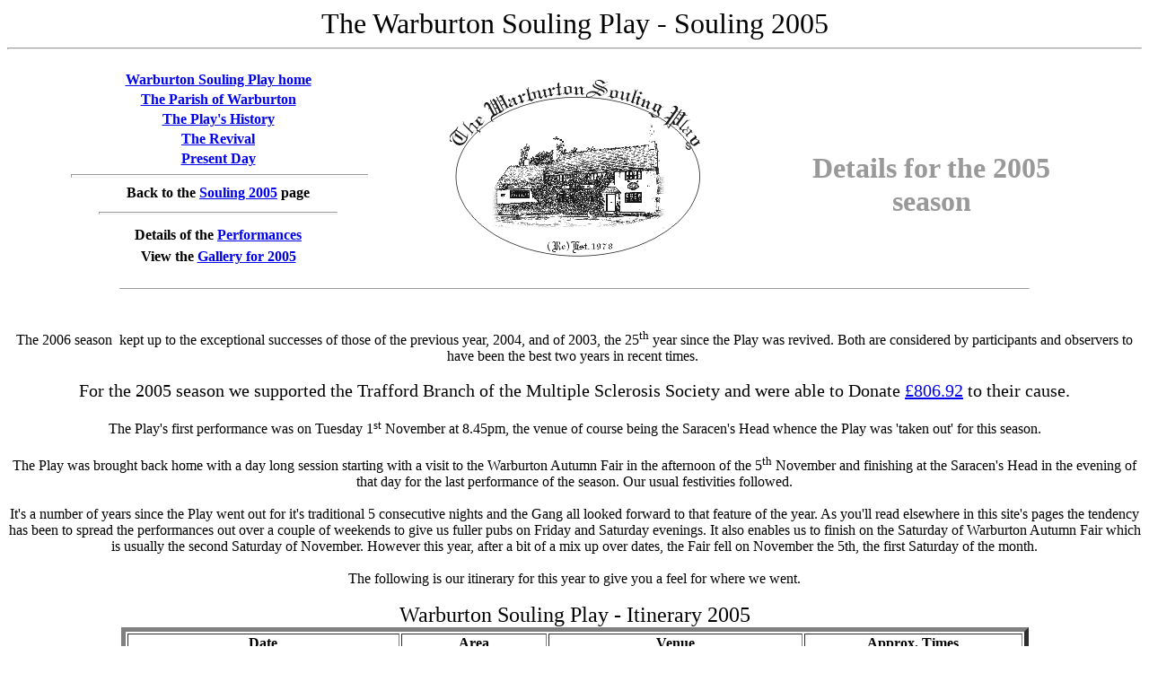

--- FILE ---
content_type: text/html
request_url: http://larchfieldhouse.co.uk/Souling/Souling2005/Souling2005.htm
body_size: 3044
content:
<!DOCTYPE HTML PUBLIC "-//W3C//DTD HTML 4.01 Transitional//EN">
<html>
<head>




  
  
  
  
  <title>Warburton Souling Play - Souling 2005</title>
</head>


<body>





<center>
<font size="6">The Warburton Souling Play - Souling 2005
</font>
<hr>
<center>
<table style="width: 90%;" cellpadding="2">





  <tbody>





    <tr>





      <th style="width: 30%; text-align: center; vertical-align: middle;">
      
      
      
      
      <table style="width: 100%; text-align: left; margin-left: auto; margin-right: auto;" cellpadding="1">





        <tbody>





          <tr>





            <th style="text-align: center;"><b><a href="../WarburtonSoulingPlay.htm">Warburton Souling
Play home</a></b></th>





          </tr>





          <tr>





            <th style="text-align: center;"><b><a href="../Parish.htm">The
Parish of Warburton</a></b></th>





          </tr>





          <tr>





            <th style="text-align: center;"><b><a href="../History.htm">The
Play's History</a></b></th>





          </tr>





          <tr>





            <th style="text-align: center;"><b><a href="../Revival.htm">The
Revival</a> </b></th>





          </tr>





          <tr>





            <th style="text-align: center;"><a href="../PostRevival.html"><b><a href="../Present.htm">Present Day</a></b></a><b>




            </b>
            
            
            
            
            <hr style="width: 100%; height: 2px;">Back
to the <a href="file:///C:/Documents%20and%20Settings/LaurenceA/My%20Documents/Website/Souling/Souling2005/Souling2005.htm">Souling 2005</a>
page<b>




            </b></th>





          </tr>





          <tr>





            <td style="height: 22px; text-align: center;"><span style="font-size: 2pt;"> </span>
            
            
            
            
            <hr style="height: 1px; width: 80%;"></td>





          </tr>





          <tr>





            <th style="text-align: center; height: 22px;">Details
of the <a href="Performances2005.htm">Performances</a>
            </th>





          </tr>





          <tr>





            <th style="text-align: center; height: 22px;">View
the <a href="Gallery2005.htm">Gallery for 2005</a><br>





            </th>





          </tr>





        
        
        
        
        </tbody>
      
      
      
      
      </table>





      </th>





      <th style="width: 40%; height: 246px;"><a href="../WarburtonSoulingPlay.htm"><img title="Go to The Warburton Souling Play homepage" style="border: 0px solid ; width: 280px; height: 197px;" alt="The Saracen's Head logo" src="../SoulingImages/Souling%20LogoSaracensVsmall.gif" hspace="20"></a>
      </th>





      <th width="30%"><font size="6"><font color="#999999"> <br>





Details for the 2005 season</font> <br>





      </font></th>





    </tr>





  
  
  
  
  </tbody>
</table>





</center>





<hr align="center" size="1" width="80%">
<center><font size="3"><br>



</font><font size="3"><br>





The 2006 season&nbsp; kept up to the exceptional successes of those of
the previous year, 2004, and of 2003, the 25<sup>th</sup>
year since
the Play
was revived. Both are considered by participants and observers to
have
been the best two years in recent times.&nbsp; <br>





<br>





</font><font size="5"><small>For the 2005
season we supported the
Trafford Branch of
the Multiple Sclerosis Society and were able to Donate <a href="MSReceipt2005.html" target="_blank">&pound;806.92</a>
to their
cause.</small></font><br>





<font size="3"><br>





</font>
<center>
<center><font size="3">The Play's first performance
was on Tuesday 1</font><font size="3"><sup>st</sup>
</font><font size="3">November at 8.45pm, the
venue of course being the Saracen's Head</font><font size="3">
whence the Play was 'taken out' for this season</font><font size="3">.<br>





<br>





The Play was brought back home with a
day long session starting with a&nbsp;</font><font size="3">visit to
the Warburton Autumn Fair in the afternoon of the 5</font><font size="3"><sup>th</sup>
</font><font size="3"> November and finishing </font><font size="3">at
the Saracen's Head in the
evening
of
that day for the last performance of the season. Our usual festivities
followed.</font><font size="3"> <br>





<br>





It's a number of years since the Play went out for it's traditional 5
consecutive nights and the Gang all looked forward to that feature
of the year. As you'll read elsewhere in this site's pages the
tendency has
been to spread the performances out over a couple of weekends to give
us fuller pubs on Friday and Saturday evenings. It also enables us to
finish on the Saturday of Warburton Autumn Fair which is usually the
second Saturday of November. However this year, after a bit of a mix up
over dates, the Fair fell on November the 5th, the first Saturday of
the month.<br>





<br>





The following is our itinerary for this year to give you a feel for
where we went. <br>





</font><font size="3"><br>





</font><font size="3"> <font size="5">
Warburton Souling Play -
Itinerary 2005</font></font><align></align><align></align><align></align><align></align><font size="3"><font size="2"><br>





</font></font><align>
<font size="3"> </font></align><align><font size="3"> </font></align><align><font size="3"> </font></align><align><font size="3"> </font></align><align><font size="3"> </font></align><align><font size="3"> </font></align><align><font size="3"> </font></align><align><font size="3"> </font></align><align><font size="3"> </font></align><align><font size="3"> </font></align><align><font size="3"> </font></align><align><font size="3"> </font></align><align><font size="3"> </font></align><align><font size="3"> </font></align><align><font size="3"> </font></align><align><font size="3"> </font></align><align><font size="3"> </font></align><align><font size="3"> </font></align><align><font size="3"> </font></align><align><font size="3"> </font></align>
<table style="width: 80%;" border="5">





  <tbody>





    <tr>





      <th width="15%">Date</th>





      <th width="8%"> Area</th>





      <th width="14%"> Venue</th>





      <th width="12%"> Approx. Times</th>





    </tr>





    <tr>





      <td rowspan="4">Tuesday 1<sup>st</sup>
November </td>





      <td rowspan="1" align="center"> Warburton </td>





      <td align="center">Saracens Head</td>





      <td align="center">8.45pm - 9.00pm</td>





    </tr>





    <tr>





      <td rowspan="3" align="center">Dunham</td>





      <td align="center">Axe and Cleaver</td>





      <td align="center">9.15pm - 9.30pm</td>





    </tr>





    <tr>





      <td align="center">Rope and Anchor</td>





      <td align="center">9.30pm - 10.00pm</td>





    </tr>





    <tr>





      <td align="center">The Vine</td>





      <td align="center">10.00pm - 10.30pm</td>





    </tr>





    <tr>





      <td rowspan="5"> Wednesday 2<sup>nd</sup>
November </td>





      <td rowspan="1" align="center"> Agden</td>





      <td align="center">The Jolly Thresher</td>





      <td align="center">8.30pm - 8.45pm</td>





    </tr>





    <tr>





      <td colspan="1" rowspan="1" style="text-align: center; vertical-align: middle;">Little
Bollington<br>





      </td>





      <td align="center">Stamford Arms<br>





      </td>





      <td align="center">9.00pm - 9.15pm <br>





      </td>





    </tr>





    <tr>





      <td colspan="1" rowspan="3" style="text-align: center;">Lymm</td>





      <td align="center">The Bull</td>





      <td align="center">9.30pm - 9.45pm</td>





    </tr>





    <tr>





      <td align="center">Saddler's Arms</td>





      <td align="center">9.45pm - 10.15pm</td>





    </tr>





    <tr>





      <td align="center">The Spread Eagle</td>





      <td align="center">10.15pm - 10.45pm</td>





    </tr>





    <tr>





      <td rowspan="5" style="vertical-align: middle;">Thursday
3<sup>rd</sup>
November</td>





      <td rowspan="1" style="text-align: center;">Hollinfare</td>





      <td style="text-align: center;">The Black Swan</td>





      <td style="text-align: center;">8.30pm - 8.45pm</td>





    </tr>





    <tr>





      <td rowspan="1" align="center">Carrington</td>





      <td align="center">Windmill</td>





      <td align="center">&nbsp;9.15pm</td>





    </tr>





    <tr>





      <td colspan="1" rowspan="3" style="vertical-align: middle; text-align: center;">Urmston</td>





      <td style="vertical-align: top; text-align: center;">TBD<br>





      </td>





      <td style="vertical-align: top; text-align: center;"><br>





      </td>





    </tr>





    <tr>





      <td align="center">The Roebuck</td>





      <td align="center">10.00pm - 10.15pm</td>





    </tr>





    <tr>





      <td align="center">The Church</td>





      <td align="center">10.30pm - 10.45pm</td>





    </tr>





    <tr>





      <td rowspan="5"> Friday 4<sup>th</sup>
November </td>





      <td rowspan="1" align="center">Broadheath</td>





      <td align="center">The Railway</td>





      <td align="center">8.30pm - 9.00pm</td>





    </tr>





    <tr>





      <td colspan="1" rowspan="3" align="center">Altrincham</td>





      <td align="center">The Malt Shovels</td>





      <td align="center">9.00pm - 9.30pm</td>





    </tr>





    <tr>





      <td align="center">The Old Market
Tavern</td>





      <td align="center">9.30pm - 9.50pm</td>





    </tr>





    <tr>





      <td align="center">The Orange Tree<br>





      </td>





      <td align="center">9.50pm - 10.15pm</td>





    </tr>





    <tr>





      <td style="vertical-align: top; text-align: center;">Hale</td>





      <td align="center">The Railway</td>





      <td align="center">10.15pm - 10.45pm</td>





    </tr>





    <tr>





      <td rowspan="6"> Saturday 5<sup>th</sup>
November </td>





      <td align="center">Warburton</td>





      <td align="center">St. Werburgh's (new) Church</td>





      <td align="center">2.30pm</td>





    </tr>





    <tr>





      <td style="font-style: italic;" rowspan="1" align="center"><br>





      </td>





      <td align="center">Private Function<br>





      </td>





      <td align="center">6.00pm - 6.15pm</td>





    </tr>





    <tr>





      <td rowspan="1" align="center">Dunham</td>





      <td align="center">Axe &amp; Cleaver</td>





      <td align="center">7.00pm</td>





    </tr>





    <tr>





      <td rowspan="2" align="center">Heatley</td>





      <td align="center">Green
Dragon </td>





      <td align="center">8.00pm</td>





    </tr>





    <tr>





      <td align="center">Railway</td>





      <td align="center">8.30pm - 8.45pm</td>





    </tr>





    <tr>





      <td align="center">Warburton</td>





      <td align="center">Saracens Head</td>





      <td align="center">9.15pm - 9.30pm</td>





    </tr>





  
  
  
  
  </tbody>
</table>





<br>





<br>





<font size="3">One concern we had for this year is that of
the new
Public
Entertainment Licensing Act. Our situation with this is that we would
require the Publican/Manager to have ensured he
is covered for public entertainment. As the type of Public House the
Play is most suited to is not likely to be the type to have applied for
such entertainment we have to rely on the Exemption in the Act as
applied to </font><font size="3"> 'Morris Dancing
and associated
activities'. It is understood that traditional plays such as Mumming
are mentioned in the
guidance given with the Act thus strengthening us being covered under
that exemption.
This is not an ideal situation, however, as it turned out
the new Act did not cause us any problems. <br>





</font><br>





</center>





<br>





</center>





<p align="left"><font size="3"><font size="2">This page updated: 6<i><sup>th</sup>
April 2007.</i>
</font></font></p>





</center>





</center>





</body>
</html>
